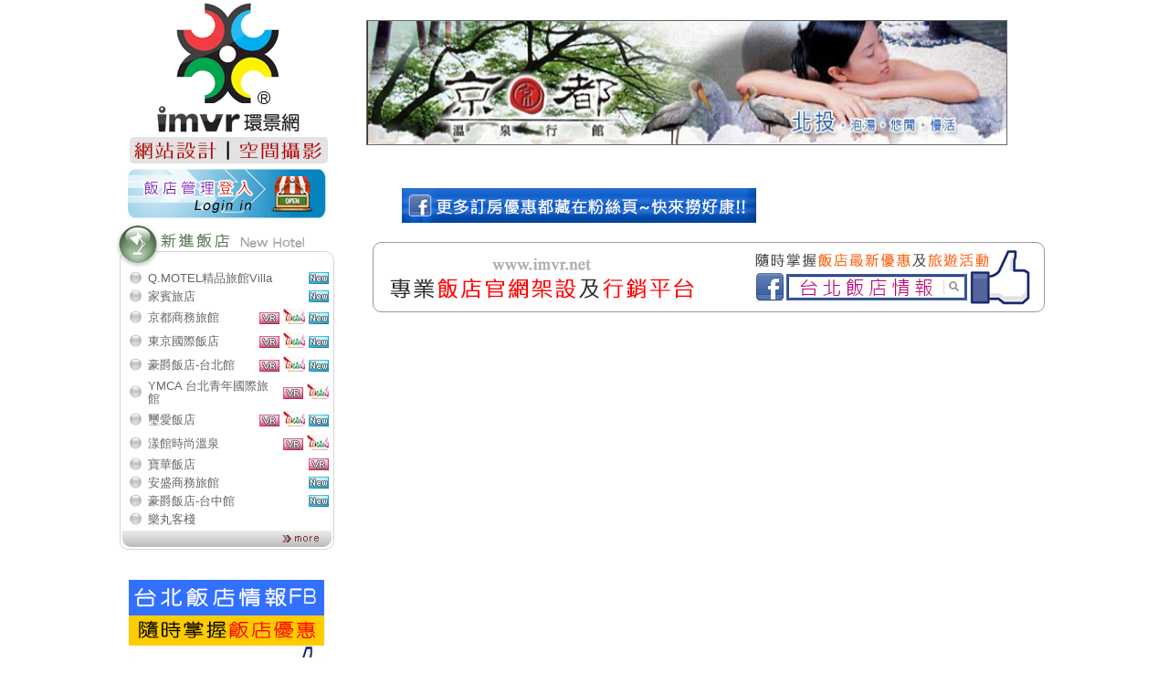

--- FILE ---
content_type: text/html; charset=UTF-8
request_url: https://www.imvr.net/news_hotel.php?id=6977
body_size: 4432
content:
<div id="fb-root"></div>
<script>(function(d, s, id) {
  var js, fjs = d.getElementsByTagName(s)[0];
  if (d.getElementById(id)) return;
  js = d.createElement(s); js.id = id;
  js.src = "//connect.facebook.net/zh_TW/all.js#xfbml=1";
  fjs.parentNode.insertBefore(js, fjs);
}(document, 'script', 'facebook-jssdk'));</script>

<HTML>
<HEAD>
<meta http-equiv="Content-Type" content="text/html; charset=utf-8">
<meta http-equiv="Content-Language" content="zh-tw" />
<meta name="description" content="環景網 imvr.net,台北飯店情報taipei hotel news,台灣台北ホテル,民宿,溫泉,汽車,旅館,餐廳,旅遊,住宿,休息,過夜,taiwan,vr,720度環景攝影,restaurant motel,網頁設計">
<!-- Global site tag (gtag.js) - Google Analytics -->
<script async src="https://www.googletagmanager.com/gtag/js?id=G-XMQL7L7GED"></script>
<script>
  window.dataLayer = window.dataLayer || [];
  function gtag(){dataLayer.push(arguments);}
  gtag('js', new Date());

  gtag('config', 'G-XMQL7L7GED');
</script>
<title>◎ 環景網 imvr.net 訂房網站 ◎ 台北飯店,台北住宿,台北旅店,Taipei Hotel,訂房優惠,商務旅館,背包客,溫泉旅館,ホテル,スパ,台中住宿,台東住宿,澎湖住宿,網頁設計,720度VR環景</title>
<meta name="keyword" content="台北住宿,台北訂房,台北飯店,台北旅店,Taipei Hotel,商務旅館,住宿推薦,訂房優惠,背包客,溫泉旅館,住宿優惠,台灣飯店,ホテル,スパ,台中住宿,台東住宿,澎湖住宿,旅遊,網頁設計,720度VR環景">
<link href="style.css" rel="stylesheet" type="text/css">
<script language="JavaScript" type="text/JavaScript">
<!--
function MM_swapImgRestore() { //v3.0
  var i,x,a=document.MM_sr; for(i=0;a&&i<a.length&&(x=a[i])&&x.oSrc;i++) x.src=x.oSrc;
}
function MM_preloadImages() { //v3.0
  var d=document; if(d.images){ if(!d.MM_p) d.MM_p=new Array();
    var i,j=d.MM_p.length,a=MM_preloadImages.arguments; for(i=0; i<a.length; i++)
    if (a[i].indexOf("#")!=0){ d.MM_p[j]=new Image; d.MM_p[j++].src=a[i];}}
}
function MM_findObj(n, d) { //v4.01
  var p,i,x;  if(!d) d=document; if((p=n.indexOf("?"))>0&&parent.frames.length) {
    d=parent.frames[n.substring(p+1)].document; n=n.substring(0,p);}
  if(!(x=d[n])&&d.all) x=d.all[n]; for (i=0;!x&&i<d.forms.length;i++) x=d.forms[i][n];
  for(i=0;!x&&d.layers&&i<d.layers.length;i++) x=MM_findObj(n,d.layers[i].document);
  if(!x && d.getElementById) x=d.getElementById(n); return x;
}
function MM_swapImage() { //v3.0
  var i,j=0,x,a=MM_swapImage.arguments; document.MM_sr=new Array; for(i=0;i<(a.length-2);i+=3)
   if ((x=MM_findObj(a[i]))!=null){document.MM_sr[j++]=x; if(!x.oSrc) x.oSrc=x.src; x.src=a[i+2];}
}
function MM_openBrWindow(theURL,winName,features) { //v2.0
  window.open(theURL,winName,features);
}
//-->


</script>


<link rel="apple-touch-icon" href="admin/images/appicon.png">

<script src="https://maps.google.com/maps?file=api&amp;v=2.x&amp;key=" type="text/javascript"></script>

</HEAD>
<BODY BGCOLOR=#FFFFFF LEFTMARGIN=0 TOPMARGIN=0 MARGINWIDTH=0 MARGINHEIGHT=0 onLoad="loadinit();MM_preloadImages('images/1-1-top_03_02_hover.gif','images/1-1-top_03_03_hover.gif','images/1-1-top_03_04_hover.gif','images/1-1-top_03_05_hover.gif','images/1-1-top_03_06_hover.gif','images/1-0-1-1-left_03_01_hover.gif','images/1-0-1-1-left_03_02_hover.gif','images/1-0-1-1-left_03_03_hover.gif','images/1-0-1-1-left_03_04_hover.gif')">

<meta content="general" name="rating">
<meta CONTENT="index,follow" NAME="robots">
<table width="1002" border="0" align="center" cellpadding="0" cellspacing="0">
  <tr>
    <td colspan="2">
<script language=javascript>
<!--
function aspphp_zoom(img){
if(img && img.filters && img.filters[0]){
img.filters[0].apply();
img.filters[0].play();}}

function aspphp_over(img){
if(img && img.filters && img.filters[0]){
img.filters[0].apply();
img.filters[0].play();}}
//-->
</script>
<script type="text/javascript">
function MM_preloadImages() { //v3.0
  var d=document; if(d.images){ if(!d.MM_p) d.MM_p=new Array();
    var i,j=d.MM_p.length,a=MM_preloadImages.arguments; for(i=0; i<a.length; i++)
    if (a[i].indexOf("#")!=0){ d.MM_p[j]=new Image; d.MM_p[j++].src=a[i];}}
}
</script>
<body>
<TABLE WIDTH=1002 BORDER=0 CELLPADDING=0 CELLSPACING=0 align="center">
	<TR>
		<TD width="223" align="center"><a href="http://imvr.net/"><img src="images/1-1-top_01_01.gif" alt="環景網 imvr.net,台北飯店情報taipei hotel news,台灣台北ホテル,民宿,溫泉,汽車,旅館,餐廳,旅遊,住宿,休息,過夜,taiwan,vr,720度環景攝影,restaurant motel,網頁設計" title="環景網 imvr.net,台北飯店情報taipei hotel news,台灣台北ホテル,民宿,溫泉,汽車,旅館,餐廳,旅遊,住宿,休息,過夜,taiwan,vr,720度環景攝影,restaurant motel,網頁設計"  border="0" /></a></TD>
		<TD width="779" align="center">		  <a href="redirect.php?id=62" target="_blank"><img src="/archive/adv/62.jpg" width="700" height="135" border="1" style="FILTER: progid:DXImageTransform.Microsoft.Pixelate(MaxSquare=1,Duration=1);" onMouseOver="aspphp_over(this)" onload="aspphp_zoom(this)"></a>
		  </TD>
	</TR>
</TABLE>		</td>
  </tr>
  <tr>
    <td width="27%" height="100%" valign="top">
<link href="style.css" rel="stylesheet" type="text/css" />
<TABLE WIDTH=268 BORDER=0 height=100% CELLPADDING=0 CELLSPACING=0>
 
  <TR>
    <TD height="32" align="center"><a href="login.php"><IMG SRC="images/1-0-1-1-left_03.gif" ALT="店家登入" border="0"></a></TD>
    <TD width="18" ROWSPAN=9 >&nbsp; </TD>
  </TR>
  <TR>
    <TD height="16" align="center"><table id="___2" width="244"  border="0" cellpadding="0" cellspacing="0">
      <tr>
        <td colspan="3"><a href="hotels.php"><img src="images/a1_01.gif" alt="新進飯店,Hotel" width="244" height="54" border="0" /></a></td>
      </tr>
      <tr>
        <td width="11" height="100%" background="images/a1_02.gif">&nbsp;</td>
        <td width="226" height="118" valign="top">          <table width="100%"  border="0" align="center" cellpadding="0" cellspacing="0">
                        <tr>
              <td width="10%" align="center"><img src="images/r41.gif" alt="icon" /></td>
              <td colspan="2"><table border="0" width="100%" cellspacing="1" cellpadding="2" class="txt01">
                <tr>
                  <td><a href="http://www.qmotel.com.tw/index.php"><font color="#666666">
                    Q.MOTEL精品旅館Villa                  </font></a></td>
                  <td width="30%" align="right" nowrap="nowrap">                                                            <a href="javascript:;"><img src="images/icon-4.gif" alt="新飯店" width="22" height="13" border="0" /></a>
                    </td>
                </tr>
              </table></td>
            </tr>
                        <tr>
              <td width="10%" align="center"><img src="images/r41.gif" alt="icon" /></td>
              <td colspan="2"><table border="0" width="100%" cellspacing="1" cellpadding="2" class="txt01">
                <tr>
                  <td><a href="http://www.chiabin.com"><font color="#666666">
                    家賓旅店                  </font></a></td>
                  <td width="30%" align="right" nowrap="nowrap">                                                            <a href="javascript:;"><img src="images/icon-4.gif" alt="新飯店" width="22" height="13" border="0" /></a>
                    </td>
                </tr>
              </table></td>
            </tr>
                        <tr>
              <td width="10%" align="center"><img src="images/r41.gif" alt="icon" /></td>
              <td colspan="2"><table border="0" width="100%" cellspacing="1" cellpadding="2" class="txt01">
                <tr>
                  <td><a href="http://www.kyotohotel.com.tw"><font color="#666666">
                    京都商務旅館                  </font></a></td>
                  <td width="30%" align="right" nowrap="nowrap">                    <a href="javascript:;"><img src="images/icon-2.gif" alt="vr" width="22" height="13" border="0" /></a>
                                                            <a href="javascript:;"><img src="images/icon-3.gif" alt="台灣國民旅遊卡" width="24" height="17" border="0" /></a>
                                                            <a href="javascript:;"><img src="images/icon-4.gif" alt="新飯店" width="22" height="13" border="0" /></a>
                    </td>
                </tr>
              </table></td>
            </tr>
                        <tr>
              <td width="10%" align="center"><img src="images/r41.gif" alt="icon" /></td>
              <td colspan="2"><table border="0" width="100%" cellspacing="1" cellpadding="2" class="txt01">
                <tr>
                  <td><a href="http://www.tokyohotel.com.tw"><font color="#666666">
                    東京國際飯店                  </font></a></td>
                  <td width="30%" align="right" nowrap="nowrap">                    <a href="javascript:;"><img src="images/icon-2.gif" alt="vr" width="22" height="13" border="0" /></a>
                                                            <a href="javascript:;"><img src="images/icon-3.gif" alt="台灣國民旅遊卡" width="24" height="17" border="0" /></a>
                                                            <a href="javascript:;"><img src="images/icon-4.gif" alt="新飯店" width="22" height="13" border="0" /></a>
                    </td>
                </tr>
              </table></td>
            </tr>
                        <tr>
              <td width="10%" align="center"><img src="images/r41.gif" alt="icon" /></td>
              <td colspan="2"><table border="0" width="100%" cellspacing="1" cellpadding="2" class="txt01">
                <tr>
                  <td><a href="http://www.metro-hotel.tw/"><font color="#666666">
                    豪爵飯店-台北館                  </font></a></td>
                  <td width="30%" align="right" nowrap="nowrap">                    <a href="javascript:;"><img src="images/icon-2.gif" alt="vr" width="22" height="13" border="0" /></a>
                                                            <a href="javascript:;"><img src="images/icon-3.gif" alt="台灣國民旅遊卡" width="24" height="17" border="0" /></a>
                                                            <a href="javascript:;"><img src="images/icon-4.gif" alt="新飯店" width="22" height="13" border="0" /></a>
                    </td>
                </tr>
              </table></td>
            </tr>
                        <tr>
              <td width="10%" align="center"><img src="images/r41.gif" alt="icon" /></td>
              <td colspan="2"><table border="0" width="100%" cellspacing="1" cellpadding="2" class="txt01">
                <tr>
                  <td><a href="https://www.ymcahotel.tw"><font color="#666666">
                    YMCA 台北青年國際旅館                  </font></a></td>
                  <td width="30%" align="right" nowrap="nowrap">                    <a href="javascript:;"><img src="images/icon-2.gif" alt="vr" width="22" height="13" border="0" /></a>
                                                            <a href="javascript:;"><img src="images/icon-3.gif" alt="台灣國民旅遊卡" width="24" height="17" border="0" /></a>
                                        </td>
                </tr>
              </table></td>
            </tr>
                        <tr>
              <td width="10%" align="center"><img src="images/r41.gif" alt="icon" /></td>
              <td colspan="2"><table border="0" width="100%" cellspacing="1" cellpadding="2" class="txt01">
                <tr>
                  <td><a href="http://www.slovehotel.com.tw"><font color="#666666">
                    璽愛飯店                  </font></a></td>
                  <td width="30%" align="right" nowrap="nowrap">                    <a href="javascript:;"><img src="images/icon-2.gif" alt="vr" width="22" height="13" border="0" /></a>
                                                            <a href="javascript:;"><img src="images/icon-3.gif" alt="台灣國民旅遊卡" width="24" height="17" border="0" /></a>
                                                            <a href="javascript:;"><img src="images/icon-4.gif" alt="新飯店" width="22" height="13" border="0" /></a>
                    </td>
                </tr>
              </table></td>
            </tr>
                        <tr>
              <td width="10%" align="center"><img src="images/r41.gif" alt="icon" /></td>
              <td colspan="2"><table border="0" width="100%" cellspacing="1" cellpadding="2" class="txt01">
                <tr>
                  <td><a href="http://www.aquabella.com.tw"><font color="#666666">
                    漾館時尚溫泉                  </font></a></td>
                  <td width="30%" align="right" nowrap="nowrap">                    <a href="javascript:;"><img src="images/icon-2.gif" alt="vr" width="22" height="13" border="0" /></a>
                                                            <a href="javascript:;"><img src="images/icon-3.gif" alt="台灣國民旅遊卡" width="24" height="17" border="0" /></a>
                                        </td>
                </tr>
              </table></td>
            </tr>
                        <tr>
              <td width="10%" align="center"><img src="images/r41.gif" alt="icon" /></td>
              <td colspan="2"><table border="0" width="100%" cellspacing="1" cellpadding="2" class="txt01">
                <tr>
                  <td><a href="http://www.bowahotel.com.tw"><font color="#666666">
                    寶華飯店                  </font></a></td>
                  <td width="30%" align="right" nowrap="nowrap">                    <a href="javascript:;"><img src="images/icon-2.gif" alt="vr" width="22" height="13" border="0" /></a>
                                                            </td>
                </tr>
              </table></td>
            </tr>
                        <tr>
              <td width="10%" align="center"><img src="images/r41.gif" alt="icon" /></td>
              <td colspan="2"><table border="0" width="100%" cellspacing="1" cellpadding="2" class="txt01">
                <tr>
                  <td><a href="http://www.hotel20alley.com"><font color="#666666">
                    安盛商務旅館                  </font></a></td>
                  <td width="30%" align="right" nowrap="nowrap">                                                            <a href="javascript:;"><img src="images/icon-4.gif" alt="新飯店" width="22" height="13" border="0" /></a>
                    </td>
                </tr>
              </table></td>
            </tr>
                        <tr>
              <td width="10%" align="center"><img src="images/r41.gif" alt="icon" /></td>
              <td colspan="2"><table border="0" width="100%" cellspacing="1" cellpadding="2" class="txt01">
                <tr>
                  <td><a href="http://metrotaichung-hotel.tw/"><font color="#666666">
                    豪爵飯店-台中館                  </font></a></td>
                  <td width="30%" align="right" nowrap="nowrap">                                                            <a href="javascript:;"><img src="images/icon-4.gif" alt="新飯店" width="22" height="13" border="0" /></a>
                    </td>
                </tr>
              </table></td>
            </tr>
                        <tr>
              <td width="10%" align="center"><img src="images/r41.gif" alt="icon" /></td>
              <td colspan="2"><table border="0" width="100%" cellspacing="1" cellpadding="2" class="txt01">
                <tr>
                  <td><a href="http://www.lafun.com.tw"><font color="#666666">
                    樂丸客棧                  </font></a></td>
                  <td width="30%" align="right" nowrap="nowrap">                                        </td>
                </tr>
              </table></td>
            </tr>
                      </table>
          </td>
        <td width="7" height="100%" align="right" background="images/a1_04.gif">&nbsp;</td>
      </tr>
      <tr>
        <td colspan="3"><a href="hotels.php"><img src="images/a1_05.gif" alt="更多飯店,more" width="244" height="28" border="0" /></a></td>
      </tr>
    </table></TD>
  </TR>
<TR>
    <TD height="18" align="center"><div class="fb-like-box" data-href="https://www.facebook.com/taipeihotelapp" data-width="210" data-height="The pixel height of the plugin" data-colorscheme="light" data-show-faces="false" data-header="true" data-stream="false" data-show-border="true"></div></TD>
  </TR>
  <TR>
    <TD height="30" align="center">      <table width="100%%" border="0" cellspacing="2" cellpadding="2" valign="top">
      
       <tr>
      <td align="center"></td>
 </tr>

                <tr>
          <td align="center"><a href="redirect.php?id=119" target="_blank"><img src="/archive/adv/119.gif" border="0" alt="台北飯店情報FB,隨時掌各飯店最新優惠訊息,Taipei Hotel News" border="0" title="台北飯店情報FB,隨時掌各飯店最新優惠訊息,Taipei Hotel News" /></a></td>
        </tr>
      
        		
		
      </table>
    </TD>
  </TR>
  
  
    
  <TR >
    <TD height="60" align="center" valign="top">
<a href="forum.php"><img src="images/1-0-1-1-left_08.gif" border="0" alt="論壇新知 Forum" /></a>
    </TD>
  </TR>
  
  <TR >
    <TD height="50" align="center" valign="top">
    <img src="images/card.gif" width="224" height="43" /></TD>
  </TR> 
  
  <TR >
    <TD  align="center" valign="top">
    <a href="spots.php"><IMG SRC="images/1-0-1-1-left_06.gif" border="0" alt="景點介紹 Attractions"></a></TD>
  </TR>
  <TR height=60>
    <TD  valign="top">
      <table width="90%" border="0" align="center" cellpadding="4" cellspacing="0" class="txt01" valign="top">
        <tr>
          <td width="2%" align=center bgcolor="#F2F2F2"><span class="head04"><img src="images/e1.gif" alt="icon"></span></td>
          <td width="98%" colspan="2" bgcolor="#F2F2F2"><a href="hotel.php?id=404"><font color="#008000">淡水-紅褸(紅毛城)</font></a></td>
        </tr>
        <tr>
          <td width="2%" align=center bgcolor="#F2F2F2"><span class="head04"><img src="images/e1.gif" alt="icon"></span></td>
          <td width="98%" colspan="2" bgcolor="#F2F2F2"><a href="hotel.php?id=477"><font color="#008000">台東-原生應用植物園</font></a></td>
        </tr>
        <tr>
          <td width="2%" align=center bgcolor="#F2F2F2"><span class="head04"><img src="images/e1.gif" alt="icon"></span></td>
          <td width="98%" colspan="2" bgcolor="#F2F2F2"><a href="hotel.php?id=475"><font color="#008000">台東-向陽國家森林遊樂區</font></a></td>
        </tr>
        <tr>
          <td width="2%" align=center bgcolor="#F2F2F2"><span class="head04"><img src="images/e1.gif" alt="icon"></span></td>
          <td width="98%" colspan="2" bgcolor="#F2F2F2"><a href="hotel.php?id=479"><font color="#008000">台東-富岡漁港</font></a></td>
        </tr>
        <tr>
          <td width="2%" align=center bgcolor="#F2F2F2"><span class="head04"><img src="images/e1.gif" alt="icon"></span></td>
          <td width="98%" colspan="2" bgcolor="#F2F2F2"><a href="hotel.php?id=442"><font color="#008000">台東初鹿牧場</font></a></td>
        </tr>
        <tr>
          <td width="2%" align=center bgcolor="#F2F2F2"><span class="head04"><img src="images/e1.gif" alt="icon"></span></td>
          <td width="98%" colspan="2" bgcolor="#F2F2F2"><a href="hotel.php?id=476"><font color="#008000">台東-知本國家森林遊樂區 </font></a></td>
        </tr>
        <tr>
          <td width="2%" align=center bgcolor="#F2F2F2"><span class="head04"><img src="images/e1.gif" alt="icon"></span></td>
          <td width="98%" colspan="2" bgcolor="#F2F2F2"><a href="hotel.php?id=440"><font color="#008000">台東鐵道藝術村</font></a></td>
        </tr>
        <tr>
          <td width="2%" align=center bgcolor="#F2F2F2"><span class="head04"><img src="images/e1.gif" alt="icon"></span></td>
          <td width="98%" colspan="2" bgcolor="#F2F2F2"><a href="hotel.php?id=473"><font color="#008000">和平-德基水庫</font></a></td>
        </tr>
        <tr>
          <td width="2%" align=center bgcolor="#F2F2F2"><span class="head04"><img src="images/e1.gif" alt="icon"></span></td>
          <td width="98%" colspan="2" bgcolor="#F2F2F2"><a href="hotel.php?id=474"><font color="#008000">和平-谷關露天泡腳池</font></a></td>
        </tr>
        <tr>
          <td width="2%" align=center bgcolor="#F2F2F2"><span class="head04"><img src="images/e1.gif" alt="icon"></span></td>
          <td width="98%" colspan="2" bgcolor="#F2F2F2"><a href="hotel.php?id=409"><font color="#008000">東勢-東勢河濱公園</font></a></td>
        </tr>
        <tr>
          <td width="2%" align=center bgcolor="#F2F2F2"><span class="head04"><img src="images/e1.gif" alt="icon"></span></td>
          <td width="98%" colspan="2" bgcolor="#F2F2F2"><a href="hotel.php?id=43"><font color="#008000">東勢-東豐腳踏車道(東勢段)</font></a></td>
        </tr>
        <tr>
          <td width="2%" align=center bgcolor="#F2F2F2"><span class="head04"><img src="images/e1.gif" alt="icon"></span></td>
          <td width="98%" colspan="2" bgcolor="#F2F2F2"><a href="hotel.php?id=44"><font color="#008000">東勢-客家文化園區</font></a></td>
        </tr>
        <tr>
          <td width="2%" align=center bgcolor="#F2F2F2"><span class="head04"><img src="images/e1.gif" alt="icon"></span></td>
          <td width="98%" colspan="2" bgcolor="#F2F2F2"><a href="hotel.php?id=583"><font color="#008000">外埔-月眉天馬牧場</font></a></td>
        </tr>
        <tr>
          <td width="2%" align=center bgcolor="#F2F2F2"><span class="head04"><img src="images/e1.gif" alt="icon"></span></td>
          <td width="98%" colspan="2" bgcolor="#F2F2F2"><a href="hotel.php?id=491"><font color="#008000">宜蘭-冬山河清水公園</font></a></td>
        </tr>
        <tr>
          <td width="2%" align=center bgcolor="#F2F2F2"><span class="head04"><img src="images/e1.gif" alt="icon"></span></td>
          <td width="98%" colspan="2" bgcolor="#F2F2F2"><a href="hotel.php?id=499"><font color="#008000">宜蘭-新月廣場</font></a></td>
        </tr>
        <tr>
          <td width="2%" align=center bgcolor="#F2F2F2"><span class="head04"><img src="images/e1.gif" alt="icon"></span></td>
          <td width="98%" colspan="2" bgcolor="#F2F2F2"><a href="hotel.php?id=503"><font color="#008000">宜蘭-龜山島</font></a></td>
        </tr>
        <tr>
          <td width="2%" align=center bgcolor="#F2F2F2"><span class="head04"><img src="images/e1.gif" alt="icon"></span></td>
          <td width="98%" colspan="2" bgcolor="#F2F2F2"><a href="hotel.php?id=490"><font color="#008000">宜蘭-頭城伯朗咖啡館</font></a></td>
        </tr>
        <tr>
          <td width="2%" align=center bgcolor="#F2F2F2"><span class="head04"><img src="images/e1.gif" alt="icon"></span></td>
          <td width="98%" colspan="2" bgcolor="#F2F2F2"><a href="hotel.php?id=488"><font color="#008000">宜蘭-五峰旗風景區</font></a></td>
        </tr>
        <tr>
          <td width="2%" align=center bgcolor="#F2F2F2"><span class="head04"><img src="images/e1.gif" alt="icon"></span></td>
          <td width="98%" colspan="2" bgcolor="#F2F2F2"><a href="hotel.php?id=492"><font color="#008000">宜蘭-蘭陽博物館</font></a></td>
        </tr>
        <tr>
          <td width="2%" align=center bgcolor="#F2F2F2"><span class="head04"><img src="images/e1.gif" alt="icon"></span></td>
          <td width="98%" colspan="2" bgcolor="#F2F2F2"><a href="hotel.php?id=501"><font color="#008000">宜蘭-羅東運動公園</font></a></td>
        </tr>
        <tr>
          <td width="2%" align=center bgcolor="#F2F2F2"><span class="head04"><img src="images/e1.gif" alt="icon"></span></td>
          <td width="98%" colspan="2" bgcolor="#F2F2F2"><a href="hotel.php?id=489"><font color="#008000">宜蘭-金車威士忌酒廠</font></a></td>
        </tr>
        <tr>
          <td width="2%" align=center bgcolor="#F2F2F2"><span class="head04"><img src="images/e1.gif" alt="icon"></span></td>
          <td width="98%" colspan="2" bgcolor="#F2F2F2"><a href="hotel.php?id=487"><font color="#008000">宜蘭-羅東夜市</font></a></td>
        </tr>
        <tr>
          <td width="2%" align=center bgcolor="#F2F2F2"><span class="head04"><img src="images/e1.gif" alt="icon"></span></td>
          <td width="98%" colspan="2" bgcolor="#F2F2F2"><a href="hotel.php?id=483"><font color="#008000">烏來-瀑布公園</font></a></td>
        </tr>
        <tr>
          <td colspan="3" align=right bgcolor="#F2F2F2" class="list01"><span class="head04"><a href="spots.php"><img src="images/more.gif" alt="更多景點/more" width="49" height="15" border="0"></a></span></td>
        </tr>
    </table></TD>
  </TR>
</TABLE>

		</td>
<td width="73%" valign="top">
<!-- Main -->
    	<table width="100%" border="0" cellspacing="0" cellpadding="0">
        <tr>
          <td>&nbsp;</td>
          <td align="center" valign="top">
            <table width="97%" border="0" align="center" cellpadding="0" cellspacing="0">
              <tr>
                <td valign="top">
                </td>
              </tr>
            </table>
            <br />


<table width="90%" border="0" cellspacing="3" cellpadding="3" align="center">
  <tr>
    <td><a href="https://www.facebook.com/taipeihotelapp" target="_blank"><img src="images/fb_good.gif" border="0"/></a><br /><div class="fb-like-box" data-href="https://www.facebook.com/taipeihotelapp" data-width="740" data-height="600" data-colorscheme="light" data-show-faces="false" data-header="false" data-stream="true" data-show-border="true"></div></td>
  </tr>
</table>
<table border="0" align="center" cellpadding="5" cellspacing="5">
  <tr>
    <td><a href="https://www.facebook.com/taipeihotelapp" target="_blank"><img src="images/fb_addmember-1.gif" title="歡迎加入台北飯店情報粉絲頁,天天都有飯店優惠訊息喔" alt="歡迎加入台北飯店情報粉絲頁,天天都有飯店優惠訊息喔" style="border:0" /></a></td>
    </tr>
</table>

</td>
        </tr>
      </table>
<!-- Main -->
    </td>
  </tr>
  <tr>
    <td colspan="2">
		<iframe src="down.php" width="100%" height="190" scrolling="no" frameborder="0"></iframe>
    </td>
  </tr>
</table>


</body>
</html>

--- FILE ---
content_type: text/html; charset=UTF-8
request_url: https://www.imvr.net/down.php
body_size: 2434
content:
<HTML>
<HEAD>
<meta http-equiv="Content-Type" content="text/html; charset=utf-8">
<meta http-equiv="Content-Language" content="zh-tw" />
<meta name="description" content="環景網 imvr.net,台北飯店情報taipei hotel news,台灣台北ホテル,民宿,溫泉,汽車,旅館,餐廳,旅遊,住宿,休息,過夜,taiwan,vr,720度環景攝影,restaurant motel,網頁設計">
<!-- Global site tag (gtag.js) - Google Analytics -->
<script async src="https://www.googletagmanager.com/gtag/js?id=G-XMQL7L7GED"></script>
<script>
  window.dataLayer = window.dataLayer || [];
  function gtag(){dataLayer.push(arguments);}
  gtag('js', new Date());

  gtag('config', 'G-XMQL7L7GED');
</script>
<title>◎ 環景網 imvr.net 訂房網站 ◎ 台北飯店,台北住宿,台北旅店,Taipei Hotel,訂房優惠,商務旅館,背包客,溫泉旅館,ホテル,スパ,台中住宿,台東住宿,澎湖住宿,網頁設計,720度VR環景</title>
<meta name="keyword" content="台北住宿,台北訂房,台北飯店,台北旅店,Taipei Hotel,商務旅館,住宿推薦,訂房優惠,背包客,溫泉旅館,住宿優惠,台灣飯店,ホテル,スパ,台中住宿,台東住宿,澎湖住宿,旅遊,網頁設計,720度VR環景">
<link href="style4.css" rel="stylesheet" type="text/css">
<script language="JavaScript" type="text/JavaScript">
<!--
function MM_swapImgRestore() { //v3.0
  var i,x,a=document.MM_sr; for(i=0;a&&i<a.length&&(x=a[i])&&x.oSrc;i++) x.src=x.oSrc;
}
function MM_preloadImages() { //v3.0
  var d=document; if(d.images){ if(!d.MM_p) d.MM_p=new Array();
    var i,j=d.MM_p.length,a=MM_preloadImages.arguments; for(i=0; i<a.length; i++)
    if (a[i].indexOf("#")!=0){ d.MM_p[j]=new Image; d.MM_p[j++].src=a[i];}}
}
function MM_findObj(n, d) { //v4.01
  var p,i,x;  if(!d) d=document; if((p=n.indexOf("?"))>0&&parent.frames.length) {
    d=parent.frames[n.substring(p+1)].document; n=n.substring(0,p);}
  if(!(x=d[n])&&d.all) x=d.all[n]; for (i=0;!x&&i<d.forms.length;i++) x=d.forms[i][n];
  for(i=0;!x&&d.layers&&i<d.layers.length;i++) x=MM_findObj(n,d.layers[i].document);
  if(!x && d.getElementById) x=d.getElementById(n); return x;
}
function MM_swapImage() { //v3.0
  var i,j=0,x,a=MM_swapImage.arguments; document.MM_sr=new Array; for(i=0;i<(a.length-2);i+=3)
   if ((x=MM_findObj(a[i]))!=null){document.MM_sr[j++]=x; if(!x.oSrc) x.oSrc=x.src; x.src=a[i+2];}
}
function MM_openBrWindow(theURL,winName,features) { //v2.0
  window.open(theURL,winName,features);
}
//-->


</script>


<link rel="apple-touch-icon" href="admin/images/appicon.png">

<script src="https://maps.google.com/maps?file=api&amp;v=2.x&amp;key=" type="text/javascript"></script>

</HEAD>
<BODY BGCOLOR=#FFFFFF LEFTMARGIN=0 TOPMARGIN=0 MARGINWIDTH=0 MARGINHEIGHT=0 onLoad="loadinit();MM_preloadImages('images/1-1-top_03_02_hover.gif','images/1-1-top_03_03_hover.gif','images/1-1-top_03_04_hover.gif','images/1-1-top_03_05_hover.gif','images/1-1-top_03_06_hover.gif','images/1-0-1-1-left_03_01_hover.gif','images/1-0-1-1-left_03_02_hover.gif','images/1-0-1-1-left_03_03_hover.gif','images/1-0-1-1-left_03_04_hover.gif')">
<table width="100%" border="0" align="center" cellpadding="0" cellspacing="0">
  <tr >
    <td  colspan="3"><hr color="#E1E1E1" size="1" noshade="noshade" /></td>
  </tr>
  <tr>
    <td width="9%" rowspan="2" align="center"><img src="images/comodossl.png" /></td>
    <td width="71%" height="30" align="center"><span class="style3"><span class="head02">
    | <a href="index.php" target="_top">回首頁 </a> |  
    <a href="about_us.php" target="_top">公司簡介</a> |  
    <a href="https://www.imvr.net/new1/index.php" target="_top"><span style="color:#C00;">網頁設計</span></a> |  
    <a href="privacy.php" target="_top">隱私權聲明</a> |  
    <a href="service.php" target="_top">線上客服及合作提案</a> |   
    </span>
    <span class="list002"><a href="https://www.facebook.com/taipeihotelapp" target="_blank" class="list001">加入粉絲團</a></span></span><span class="head02"> | </span></td>
    <td width="20%" rowspan="2">
    	<table width="95%"  border="0" align="center" cellpadding="2" cellspacing="1">
        <tr>
          <td width="27%"><img src="images/1-0-1-1-down.gif" alt="計數器"></td>
          <td width="73%"><table width="95%"  border="0" align="center" cellpadding="2" cellspacing="1">
            <tr>
              <td><p style="font-size:12px; color:#FFF">今日:8</p></td>
            </tr>
            <tr>
              <td><p style="font-size:12px; color:#FFF">昨日:216</p></td>
            </tr>
            <tr>
              <td><span class="style7">累計:4004162</span></td>
            </tr>
          </table></td>
          </tr>
    	</table>
    </td>
  </tr>
  <tr>
    <td height="45" align="center"><span class="style3"><span class="style5">&nbsp;<b>客服信箱 :</b> <a href="mailto:imvr.info@gmail.com">imvr.info@gmail.com</a>  &nbsp;  &nbsp; &nbsp; 客服電話 :  0923-657118 &nbsp; &nbsp; &nbsp; 客服時間 : </span></span><span class="txt03">週一 ～ 週五 AM10:00~PM18:00</span><span class="style3"><span class="style5"><br />
<a href="https://www.imvr.net" target="_top">www.imvr.net 環景網</a> 版權所有、轉載必究 &copy; 2008~2021    All Rights Reserved.</span></span></td>
  </tr>
  <tr>
    <td colspan="6"><hr color="#E1E1E1" size="1" noshade="noshade" /></td>
  </tr>
  <tr>
    <td height="25" colspan="3" align="center" class="style144"><a href="https://www.google.com/intl/zh-TW/chrome/browser/" target="_blank" class="style144">若無法觀看VR，建議下載CHROME</a></td>
  </tr>
</table>
</body>
</html>


--- FILE ---
content_type: text/css
request_url: https://www.imvr.net/style.css
body_size: 969
content:
.h1 {
	font-family: Arial, Helvetica, sans-serif;
	font-size: 9pt;
	color: #333333;
	line-height: 12pt;
	text-decoration: none;
}

.info {
	font-family: "Verdana", "Arial", "Helvetica", "sans-serif";
	font-size: 8pt;
	color: #333333;
}
.head01 {
	font-family: Arial, Helvetica, sans-serif;
	font-size: 10pt;
	color: #CC0000;
	font-weight: bold;
}
.head02 {
	font-family: Arial, Helvetica, sans-serif;
	font-size: 11pt;
	color: #0066FF;
}
.head03 {
	font-family: Arial, Helvetica, sans-serif;
	font-size: 9pt;
	color: #FFFFFF;
	font-weight: bold;
	text-decoration: none;
}

.head04 {
	font-family: Arial, Helvetica, sans-serif;
	font-size: 10pt;
	color: #FF0000;
	font-weight: bold;
}

.txt01 {
	font-family: Arial, Helvetica, sans-serif;
	font-size: 10pt;
	color: #333333;
	line-height: 11pt;
}
.txt02 {
	font-family: Arial, Helvetica, sans-serif;
	font-size: 9pt;
	color: #333333;
	line-height: 12pt;
	text-decoration: none;
}
.txt03 {
	font-family: Arial;
	font-size: 9pt;
	color: #FF0000;
	line-height: 12pt;
	text-decoration: none;
}
.count {
	font-family: Arial, Helvetica, sans-serif;
	font-size: 8pt;
	color: #336699;
	line-height: 15pt;
}
.list10 {
	font-family: Arial, Helvetica, sans-serif;
	font-size: 11pt;
	color: #333333;
	line-height: 17pt;
	font-weight: bold;
}

.list001 {
	font-family: Arial, Helvetica, sans-serif;
	font-size: 11pt;
	color: #996600;
	line-height: 17pt;
    font-weight: bold;
}
.list002 {
	font-family: Arial, Helvetica, sans-serif;
	font-size: 11pt;
	color: #996600;
	line-height: 17pt;

}
.list00 {
	font-family: Arial, Helvetica, sans-serif;
	font-size: 11pt;
	color: #333333;
	line-height: 17pt;
}

.list01 {
	font-family: Arial, Helvetica, sans-serif;
	font-size: 12pt;
	color: #333333;
	line-height: 17pt;
}
.list02 {
	font-size: 13pt;
	color: #FFFFFF;
	font-weight: bold;
	font-family: Arial, Helvetica, sans-serif;
}
.list03 {
	font-size: 10pt;
	color: #999999;
	line-height: 16pt;
}
body {
	background-color: #FFFFFF;
	margin-top: 0px;
}

.normaltext_verdana {font-family: verdana, arial, helvetica, sans-serif; font-size: 9px; margin:0px}
.i {FONT-FAMILY: Arial; FONT-SIZE: 9pt; LINE-HEIGHT: 1.4}
A:link {COLOR: #666666; TEXT-DECORATION: none}
A:visited {COLOR: #666666; TEXT-DECORATION: none}
a:hover{
	text-decoration: underline;
	position: relative;
	top: 1px;
	left: 1px;
}
INPUT {FONT-FAMILY: Arial; FONT-SIZE: 9pt; LINE-HEIGHT: 1.6}
SELECT {FONT-FAMILY: Arial; FONT-SIZE: 9pt; LINE-HEIGHT: 1.6}
TEXTAREA {FONT-FAMILY: Arial; FONT-SIZE: 9pt; LINE-HEIGHT: 1.6}
.thtable {
    padding: 5px;
    border-top-width: 1px;
    border-top-style: solid;
    border-top-color: #EFEFEF;
    border-left-width: 1px;
    border-left-style: solid;
    border-left-color: #EFEFEF;
    border-bottom-width: 1px;
    border-bottom-style: solid;
    border-bottom-color: #999999;
    border-right-width: 1px;
    border-right-style: solid;
    border-right-color: #999999;
}
.button {font-family:Arial;font-size:9pt;background-color: #F2F2F2;color:#000000;border:1pt solid #595959;CURSOR:hand;}
.button1 {
	font-size: 11px;
	color: #FFFFFF;
	background-color: #608CA9;
	border: none;
	height: 18px;
	text-align: center;
	vertical-align: middle;
	background-position: center;
}
.button2 {
	color: #FFFFFF;
	border: 1px none #FFFFFF;
	font-size: 11px;
	text-align: center;
	vertical-align: middle;
	background-color: #999999;
	list-style-type: none;
	font-weight: normal;
	height: 18px;
	background-position: center;
}
.button3 {
	color: #000000;
	border: 1px solid #000000;
	CURSOR:hand;
	font-size: 11px;
	text-align: center;
	vertical-align: middle;
	background-color: #F2F2F2;
	list-style-type: none;
	font-weight: normal;
	height: 21px;
	background-position: center;
}
.helpline { background-color: #DEE3E7; border-style: none; }
.style3 {font-size: 12px}
.style5 {font-family: Arial, Helvetica, sans-serif;
	color: #333333;
}
.style7 {font-family: Arial, Helvetica, sans-serif; font-size: 12px; }
.style8 {color: #333333} 
.style14 {font-size: 12px;
	color: #333333;
}

.style144 {font-size: 12px;
	color: #0066FF;
}
.style145 {font-size: 12px;
	color: #FF0000;
}
.style15 {font-family: Arial, Helvetica, sans-serif; color: #666666; }
.style16 {font-size: 10pt}
.style18 {color: #666666}
.style22 {color: #FF6666}


--- FILE ---
content_type: text/css
request_url: https://www.imvr.net/style4.css
body_size: 975
content:

.h1 {
	font-family: Arial, Helvetica, sans-serif;
	font-size: 9pt;
	color: #333333;
	line-height: 12pt;
	text-decoration: none;
}
.info {
	font-family: "Verdana", "Arial", "Helvetica", "sans-serif";
	font-size: 8pt;
	color: #333333;
}
.head01 {
	font-family: Arial, Helvetica, sans-serif;
	font-size: 10pt;
	color: #CC0000;
	font-weight: bold;
}
.head02 {
	font-family: Arial, Helvetica, sans-serif;
	font-size: 11pt;
	color: #0066FF;
}
.head03 {
	font-family: Arial, Helvetica, sans-serif;
	font-size: 9pt;
	color: #FFFFFF;
	font-weight: bold;
	text-decoration: none;
}

.head04 {
	font-family: Arial, Helvetica, sans-serif;
	font-size: 10pt;
	color: #FF0000;
	font-weight: bold;
}

.txt01 {
	font-family: Arial, Helvetica, sans-serif;
	font-size: 9pt;
	color: #333333;
	line-height: 12pt;
}
.txt02 {
	font-family: Arial, Helvetica, sans-serif;
	font-size: 9pt;
	color: #333333;
	line-height: 12pt;
	text-decoration: none;
}
.txt03 {
	font-family: Arial;
	font-size: 9pt;
	color: #FF0000;
	line-height: 12pt;
	text-decoration: none;
}
.count {
	font-family: Arial, Helvetica, sans-serif;
	font-size: 8pt;
	color: #336699;
	line-height: 15pt;
}
.list10 {
	font-family: Arial, Helvetica, sans-serif;
	font-size: 11pt;
	color: #333333;
	line-height: 17pt;
	font-weight: bold;
}

.list001 {
	font-family: Arial, Helvetica, sans-serif;
	font-size: 11pt;
	color: #996600;
	line-height: 17pt;
    font-weight: bold;
}
.list002 {
	font-family: Arial, Helvetica, sans-serif;
	font-size: 11pt;
	color: #996600;
	line-height: 17pt;

}
.list00 {
	font-family: Arial, Helvetica, sans-serif;
	font-size: 11pt;
	color: #333333;
	line-height: 17pt;
}

.list01 {
	font-family: Arial, Helvetica, sans-serif;
	font-size: 12pt;
	color: #333333;
	line-height: 17pt;
}
.list02 {
	font-size: 13pt;
	color: #FFFFFF;
	font-weight: bold;
	font-family: Arial, Helvetica, sans-serif;
}
.list03 {
	font-size: 10pt;
	color: #999999;
	line-height: 16pt;
}
body {
	background-color: #FFFFFF;
	margin-top: 0px;
}

.normaltext_verdana {font-family: verdana, arial, helvetica, sans-serif; font-size: 9px; margin:0px}
.i {FONT-FAMILY: Arial; FONT-SIZE: 9pt; LINE-HEIGHT: 1.4}
A:link {COLOR: #0066FF; TEXT-DECORATION: none}
A:visited {COLOR: #0066FF; TEXT-DECORATION: none}
a:hover{COLOR: #000000; text-decoration: underline; position: relative; top: 1px; left: 1px; }
INPUT {FONT-FAMILY: Arial; FONT-SIZE: 9pt; LINE-HEIGHT: 1.6}
SELECT {FONT-FAMILY: Arial; FONT-SIZE: 9pt; LINE-HEIGHT: 1.6}
TEXTAREA {FONT-FAMILY: Arial; FONT-SIZE: 9pt; LINE-HEIGHT: 1.6}
.thtable {
    padding: 5px;
    border-top-width: 1px;
    border-top-style: solid;
    border-top-color: #EFEFEF;
    border-left-width: 1px;
    border-left-style: solid;
    border-left-color: #EFEFEF;
    border-bottom-width: 1px;
    border-bottom-style: solid;
    border-bottom-color: #999999;
    border-right-width: 1px;
    border-right-style: solid;
    border-right-color: #999999;
}
.button {font-family:Arial;font-size:9pt;background-color: #F2F2F2;color:#000000;border:1pt solid #595959;CURSOR:hand;}
.button1 {
	font-size: 11px;
	color: #FFFFFF;
	background-color: #608CA9;
	border: none;
	height: 18px;
	text-align: center;
	vertical-align: middle;
	background-position: center;
}
.button2 {
	color: #FFFFFF;
	border: 1px none #FFFFFF;
	font-size: 11px;
	text-align: center;
	vertical-align: middle;
	background-color: #999999;
	list-style-type: none;
	font-weight: normal;
	height: 18px;
	background-position: center;
}
.button3 {
	color: #000000;
	border: 1px solid #000000;
	CURSOR:hand;
	font-size: 11px;
	text-align: center;
	vertical-align: middle;
	background-color: #F2F2F2;
	list-style-type: none;
	font-weight: normal;
	height: 21px;
	background-position: center;
}
.helpline { background-color: #DEE3E7; border-style: none; }
.style3 {font-size: 12px}
.style5 {font-family: Arial, Helvetica, sans-serif;
	color: #333333;
}
.style7 {font-family: Arial, Helvetica, sans-serif; font-size: 12px; }
.style8 {color: #333333} 
.style14 {font-size: 12px;
	color: #333333;
}

.style144 {font-size: 12px;
	color: #0066FF;
}
.style145 {font-size: 12px;
	color: #FF0000;
}
.style15 {font-family: Arial, Helvetica, sans-serif; color: #666666; }
.style16 {font-size: 10pt}
.style18 {color: #666666}
.style22 {color: #FF6666}

}